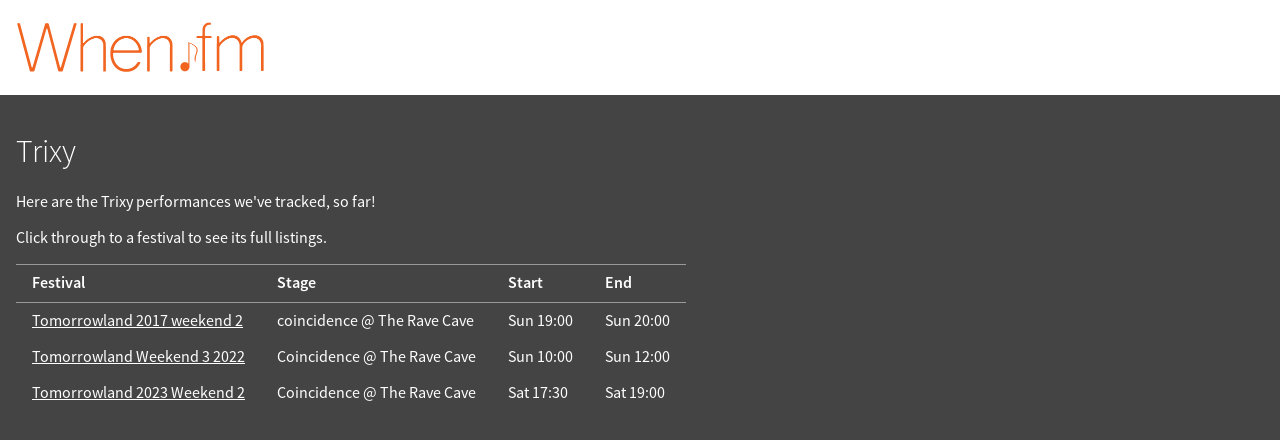

--- FILE ---
content_type: text/html; charset=UTF-8
request_url: https://when.fm/artists/18040/Trixy
body_size: 1662
content:
<!DOCTYPE html>
<html lang="en">
<head>
        
    
    <title>Trixy on When.fm</title>
    <meta name="viewport" content="width=device-width, initial-scale=1">

    
    <meta name="keywords"
          content="When.fm,when,fm,festivals,schedule,timing,calendar,set,times,clashfinder,reminders,offline,planner,Benicàssim,Tramlines,Bluedot,Pitchfork,Glastonbury,Latitude,Isle of Wight,Field Day,Icebreaker">
    <meta name="description"
          content="When.fm's listing of festivals featuring Trixy">

    <meta property="og:title" content="Trixy on When.fm">
    <meta property="og:description" content="When.fm&#039;s festivals featuring Trixy">
    <meta property="og:image" content="https://when.fm/build/glasto-2019.png">
    <meta property="og:url"
          content="https://when.fm/artists/18040/Trixy">

    <meta name="theme-color" content="#f16521">
    <meta name="google-play-app" content="app-id=fm.when.client">
    <meta name="apple-itunes-app" content="app-id=994898118, affiliate-data=1010l4sy">

    <link rel="icon"
          type="image/png"
          href="/build/favicon-large.png">
    <link rel="manifest" href="/build/web-manifest.json">

    <link rel="stylesheet" href="/build/style.css">
    </head>

<body class="overflow-scroll">


<div class="top">

    <div><a href="/"><img width="250"
              src="/build/logo.png"
              id="mainLogo"
              alt="When.fm"></a></div>

    <div>
        
        <div class="clear"></div>
    </div>

</div>



<div id="content">
    
    <div itemscope itemtype="http://schema.org/PerformingGroup" id="artist-18040">
        <h1 itemprop="name">Trixy</h1>
        <meta itemprop="url" content="https://when.fm/artists/18040/Trixy">

        <p>Here are the Trixy performances we've tracked, so far!</p>
        <p>Click through to a festival to see its full listings.</p>

        <table>
            <thead>
            <tr>
                <th>Festival</th>
                <th>Stage</th>
                <th>Start</th>
                <th>End</th>
            </tr>
            </thead>

                            <tr itemscope itemprop="event" itemtype="http://schema.org/Event">                     <td itemscope itemprop="superEvent" itemtype="http://schema.org/Event">                         <a href="https://when.fm/events/213/Tomorrowland%202017%20weekend%202"
                           itemprop="url">
                            <span itemprop="name">Tomorrowland 2017 weekend 2</span>
                        </a>
                        <span itemprop="location" itemscope itemtype="http://schema.org/Place">
                            <meta itemprop="address" content="Tomorrowland // 2 festival site">
                        </span>
                        <meta itemprop="eventAttendanceMode" content="OfflineEventAttendanceMode">
                        <meta itemprop="startDate" content="2017-07-27T11:00:00+00:00">
                        <meta itemprop="endDate" content="2017-07-30T22:00:00+00:00">
                    </td>
                    <td>
                        <span itemprop="location" itemscope itemtype="http://schema.org/Place">
                            <span itemprop="name">coincidence @ The Rave Cave</span>
                            <meta itemprop="address" content="coincidence @ The Rave Cave stage, Tomorrowland // 2 festival site">
                        </span>
                        <meta itemprop="name"
                              content="Trixy's performance
                              at the coincidence @ The Rave Cave stage">
                    </td>
                    <td>
                        <meta itemprop="eventAttendanceMode" content="OfflineEventAttendanceMode">
                        <time datetime="2017-07-30T19:00:00+00:00">Sun 19:00</time>
                        <meta itemprop="startDate" content="2017-07-30T19:00:00+00:00">
                    </td>
                    <td>
                        <time datetime="2017-07-30T20:00:00+00:00">Sun 20:00</time>
                        <meta itemprop="endDate" content="2017-07-30T20:00:00+00:00">
                    </td>

                </tr>
                            <tr itemscope itemprop="event" itemtype="http://schema.org/Event">                     <td itemscope itemprop="superEvent" itemtype="http://schema.org/Event">                         <a href="https://when.fm/events/455/Tomorrowland%20Weekend%203%202022"
                           itemprop="url">
                            <span itemprop="name">Tomorrowland Weekend 3 2022</span>
                        </a>
                        <span itemprop="location" itemscope itemtype="http://schema.org/Place">
                            <meta itemprop="address" content="Tomorrowland 3 festival site">
                        </span>
                        <meta itemprop="eventAttendanceMode" content="OfflineEventAttendanceMode">
                        <meta itemprop="startDate" content="2022-07-28T11:30:00+00:00">
                        <meta itemprop="endDate" content="2022-07-31T22:00:00+00:00">
                    </td>
                    <td>
                        <span itemprop="location" itemscope itemtype="http://schema.org/Place">
                            <span itemprop="name">Coincidence @ The Rave Cave</span>
                            <meta itemprop="address" content="Coincidence @ The Rave Cave stage, Tomorrowland 3 festival site">
                        </span>
                        <meta itemprop="name"
                              content="Trixy's performance
                              at the Coincidence @ The Rave Cave stage">
                    </td>
                    <td>
                        <meta itemprop="eventAttendanceMode" content="OfflineEventAttendanceMode">
                        <time datetime="2022-07-31T10:00:00+00:00">Sun 10:00</time>
                        <meta itemprop="startDate" content="2022-07-31T10:00:00+00:00">
                    </td>
                    <td>
                        <time datetime="2022-07-31T12:00:00+00:00">Sun 12:00</time>
                        <meta itemprop="endDate" content="2022-07-31T12:00:00+00:00">
                    </td>

                </tr>
                            <tr itemscope itemprop="event" itemtype="http://schema.org/Event">                     <td itemscope itemprop="superEvent" itemtype="http://schema.org/Event">                         <a href="https://when.fm/events/572/Tomorrowland%202023%20Weekend%202"
                           itemprop="url">
                            <span itemprop="name">Tomorrowland 2023 Weekend 2</span>
                        </a>
                        <span itemprop="location" itemscope itemtype="http://schema.org/Place">
                            <meta itemprop="address" content="Tomorrowland // 2 festival site">
                        </span>
                        <meta itemprop="eventAttendanceMode" content="OfflineEventAttendanceMode">
                        <meta itemprop="startDate" content="2023-07-27T11:30:00+00:00">
                        <meta itemprop="endDate" content="2023-07-30T22:00:00+00:00">
                    </td>
                    <td>
                        <span itemprop="location" itemscope itemtype="http://schema.org/Place">
                            <span itemprop="name">Coincidence @ The Rave Cave</span>
                            <meta itemprop="address" content="Coincidence @ The Rave Cave stage, Tomorrowland // 2 festival site">
                        </span>
                        <meta itemprop="name"
                              content="Trixy's performance
                              at the Coincidence @ The Rave Cave stage">
                    </td>
                    <td>
                        <meta itemprop="eventAttendanceMode" content="OfflineEventAttendanceMode">
                        <time datetime="2023-07-29T17:30:00+00:00">Sat 17:30</time>
                        <meta itemprop="startDate" content="2023-07-29T17:30:00+00:00">
                    </td>
                    <td>
                        <time datetime="2023-07-29T19:00:00+00:00">Sat 19:00</time>
                        <meta itemprop="endDate" content="2023-07-29T19:00:00+00:00">
                    </td>

                </tr>
                    </table>

    </div>

</div>

  <!-- Google Analytics 4 via GTM -->
    <script async src="https://www.googletagmanager.com/gtag/js?id=G-ZPYH3GVZSN"></script>
    <script>
      window.dataLayer = window.dataLayer || [];
      function gtag(){dataLayer.push(arguments);}
      gtag('js', new Date());

      gtag('set', 'cookie_domain', 'when.fm');
      gtag('config', 'G-ZPYH3GVZSN');
    </script>

</body>
</html>
